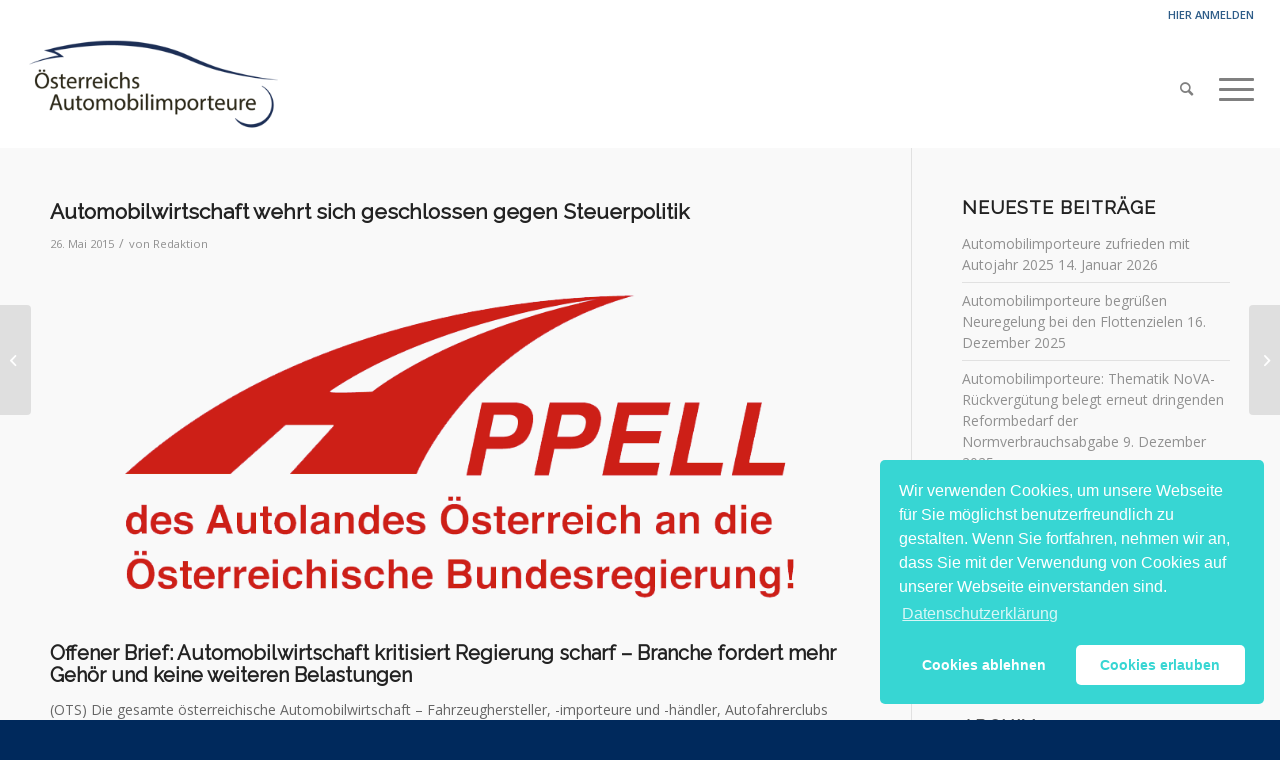

--- FILE ---
content_type: text/html; charset=UTF-8
request_url: https://www.automobilimporteure.at/automobilwirtschaft-wehrt-sich-geschlossen-gegen-steuerpolitik/
body_size: 13850
content:
<!DOCTYPE html>
<html lang="de-DE" class="html_stretched responsive av-preloader-active av-preloader-enabled  html_header_top html_logo_left html_main_nav_header html_menu_right html_large html_header_sticky html_header_shrinking html_header_topbar_active html_mobile_menu_tablet html_header_searchicon html_content_align_center html_header_unstick_top html_header_stretch html_av-submenu-hidden html_av-submenu-display-click html_av-overlay-side html_av-overlay-side-classic html_av-submenu-clone html_entry_id_873 av-cookies-no-cookie-consent av-no-preview av-default-lightbox html_text_menu_active av-mobile-menu-switch-default">
<head>
<meta charset="UTF-8" />
<meta name="robots" content="index, follow" />


<!-- mobile setting -->
<meta name="viewport" content="width=device-width, initial-scale=1">

<!-- Scripts/CSS and wp_head hook -->
<title>Automobilwirtschaft wehrt sich geschlossen gegen Steuerpolitik &#8211; Automobilimporteure</title>
<meta name='robots' content='max-image-preview:large' />
<link rel="alternate" type="application/rss+xml" title="Automobilimporteure &raquo; Feed" href="https://www.automobilimporteure.at/feed/" />
<link rel="alternate" type="application/rss+xml" title="Automobilimporteure &raquo; Kommentar-Feed" href="https://www.automobilimporteure.at/comments/feed/" />
<link rel="alternate" type="text/calendar" title="Automobilimporteure &raquo; iCal Feed" href="https://www.automobilimporteure.at/veranstaltungen/?ical=1" />

<!-- google webfont font replacement -->

			<script type='text/javascript'>

				(function() {

					/*	check if webfonts are disabled by user setting via cookie - or user must opt in.	*/
					var html = document.getElementsByTagName('html')[0];
					var cookie_check = html.className.indexOf('av-cookies-needs-opt-in') >= 0 || html.className.indexOf('av-cookies-can-opt-out') >= 0;
					var allow_continue = true;
					var silent_accept_cookie = html.className.indexOf('av-cookies-user-silent-accept') >= 0;

					if( cookie_check && ! silent_accept_cookie )
					{
						if( ! document.cookie.match(/aviaCookieConsent/) || html.className.indexOf('av-cookies-session-refused') >= 0 )
						{
							allow_continue = false;
						}
						else
						{
							if( ! document.cookie.match(/aviaPrivacyRefuseCookiesHideBar/) )
							{
								allow_continue = false;
							}
							else if( ! document.cookie.match(/aviaPrivacyEssentialCookiesEnabled/) )
							{
								allow_continue = false;
							}
							else if( document.cookie.match(/aviaPrivacyGoogleWebfontsDisabled/) )
							{
								allow_continue = false;
							}
						}
					}

					if( allow_continue )
					{
						var f = document.createElement('link');

						f.type 	= 'text/css';
						f.rel 	= 'stylesheet';
						f.href 	= 'https://fonts.googleapis.com/css?family=Raleway%7COpen+Sans:400,600&display=auto';
						f.id 	= 'avia-google-webfont';

						document.getElementsByTagName('head')[0].appendChild(f);
					}
				})();

			</script>
			<link rel='stylesheet' id='tribe-events-pro-mini-calendar-block-styles-css' href='https://www.automobilimporteure.at/v3/wp-content/plugins/events-calendar-pro/src/resources/css/tribe-events-pro-mini-calendar-block.min.css?ver=6.2.4' type='text/css' media='all' />
<link rel='stylesheet' id='wp-block-library-css' href='https://www.automobilimporteure.at/v3/wp-includes/css/dist/block-library/style.min.css?ver=6.3.2' type='text/css' media='all' />
<style id='global-styles-inline-css' type='text/css'>
body{--wp--preset--color--black: #000000;--wp--preset--color--cyan-bluish-gray: #abb8c3;--wp--preset--color--white: #ffffff;--wp--preset--color--pale-pink: #f78da7;--wp--preset--color--vivid-red: #cf2e2e;--wp--preset--color--luminous-vivid-orange: #ff6900;--wp--preset--color--luminous-vivid-amber: #fcb900;--wp--preset--color--light-green-cyan: #7bdcb5;--wp--preset--color--vivid-green-cyan: #00d084;--wp--preset--color--pale-cyan-blue: #8ed1fc;--wp--preset--color--vivid-cyan-blue: #0693e3;--wp--preset--color--vivid-purple: #9b51e0;--wp--preset--color--metallic-red: #b02b2c;--wp--preset--color--maximum-yellow-red: #edae44;--wp--preset--color--yellow-sun: #eeee22;--wp--preset--color--palm-leaf: #83a846;--wp--preset--color--aero: #7bb0e7;--wp--preset--color--old-lavender: #745f7e;--wp--preset--color--steel-teal: #5f8789;--wp--preset--color--raspberry-pink: #d65799;--wp--preset--color--medium-turquoise: #4ecac2;--wp--preset--gradient--vivid-cyan-blue-to-vivid-purple: linear-gradient(135deg,rgba(6,147,227,1) 0%,rgb(155,81,224) 100%);--wp--preset--gradient--light-green-cyan-to-vivid-green-cyan: linear-gradient(135deg,rgb(122,220,180) 0%,rgb(0,208,130) 100%);--wp--preset--gradient--luminous-vivid-amber-to-luminous-vivid-orange: linear-gradient(135deg,rgba(252,185,0,1) 0%,rgba(255,105,0,1) 100%);--wp--preset--gradient--luminous-vivid-orange-to-vivid-red: linear-gradient(135deg,rgba(255,105,0,1) 0%,rgb(207,46,46) 100%);--wp--preset--gradient--very-light-gray-to-cyan-bluish-gray: linear-gradient(135deg,rgb(238,238,238) 0%,rgb(169,184,195) 100%);--wp--preset--gradient--cool-to-warm-spectrum: linear-gradient(135deg,rgb(74,234,220) 0%,rgb(151,120,209) 20%,rgb(207,42,186) 40%,rgb(238,44,130) 60%,rgb(251,105,98) 80%,rgb(254,248,76) 100%);--wp--preset--gradient--blush-light-purple: linear-gradient(135deg,rgb(255,206,236) 0%,rgb(152,150,240) 100%);--wp--preset--gradient--blush-bordeaux: linear-gradient(135deg,rgb(254,205,165) 0%,rgb(254,45,45) 50%,rgb(107,0,62) 100%);--wp--preset--gradient--luminous-dusk: linear-gradient(135deg,rgb(255,203,112) 0%,rgb(199,81,192) 50%,rgb(65,88,208) 100%);--wp--preset--gradient--pale-ocean: linear-gradient(135deg,rgb(255,245,203) 0%,rgb(182,227,212) 50%,rgb(51,167,181) 100%);--wp--preset--gradient--electric-grass: linear-gradient(135deg,rgb(202,248,128) 0%,rgb(113,206,126) 100%);--wp--preset--gradient--midnight: linear-gradient(135deg,rgb(2,3,129) 0%,rgb(40,116,252) 100%);--wp--preset--font-size--small: 1rem;--wp--preset--font-size--medium: 1.125rem;--wp--preset--font-size--large: 1.75rem;--wp--preset--font-size--x-large: clamp(1.75rem, 3vw, 2.25rem);--wp--preset--spacing--20: 0.44rem;--wp--preset--spacing--30: 0.67rem;--wp--preset--spacing--40: 1rem;--wp--preset--spacing--50: 1.5rem;--wp--preset--spacing--60: 2.25rem;--wp--preset--spacing--70: 3.38rem;--wp--preset--spacing--80: 5.06rem;--wp--preset--shadow--natural: 6px 6px 9px rgba(0, 0, 0, 0.2);--wp--preset--shadow--deep: 12px 12px 50px rgba(0, 0, 0, 0.4);--wp--preset--shadow--sharp: 6px 6px 0px rgba(0, 0, 0, 0.2);--wp--preset--shadow--outlined: 6px 6px 0px -3px rgba(255, 255, 255, 1), 6px 6px rgba(0, 0, 0, 1);--wp--preset--shadow--crisp: 6px 6px 0px rgba(0, 0, 0, 1);}body { margin: 0;--wp--style--global--content-size: 800px;--wp--style--global--wide-size: 1130px; }.wp-site-blocks > .alignleft { float: left; margin-right: 2em; }.wp-site-blocks > .alignright { float: right; margin-left: 2em; }.wp-site-blocks > .aligncenter { justify-content: center; margin-left: auto; margin-right: auto; }:where(.is-layout-flex){gap: 0.5em;}:where(.is-layout-grid){gap: 0.5em;}body .is-layout-flow > .alignleft{float: left;margin-inline-start: 0;margin-inline-end: 2em;}body .is-layout-flow > .alignright{float: right;margin-inline-start: 2em;margin-inline-end: 0;}body .is-layout-flow > .aligncenter{margin-left: auto !important;margin-right: auto !important;}body .is-layout-constrained > .alignleft{float: left;margin-inline-start: 0;margin-inline-end: 2em;}body .is-layout-constrained > .alignright{float: right;margin-inline-start: 2em;margin-inline-end: 0;}body .is-layout-constrained > .aligncenter{margin-left: auto !important;margin-right: auto !important;}body .is-layout-constrained > :where(:not(.alignleft):not(.alignright):not(.alignfull)){max-width: var(--wp--style--global--content-size);margin-left: auto !important;margin-right: auto !important;}body .is-layout-constrained > .alignwide{max-width: var(--wp--style--global--wide-size);}body .is-layout-flex{display: flex;}body .is-layout-flex{flex-wrap: wrap;align-items: center;}body .is-layout-flex > *{margin: 0;}body .is-layout-grid{display: grid;}body .is-layout-grid > *{margin: 0;}body{padding-top: 0px;padding-right: 0px;padding-bottom: 0px;padding-left: 0px;}a:where(:not(.wp-element-button)){text-decoration: underline;}.wp-element-button, .wp-block-button__link{background-color: #32373c;border-width: 0;color: #fff;font-family: inherit;font-size: inherit;line-height: inherit;padding: calc(0.667em + 2px) calc(1.333em + 2px);text-decoration: none;}.has-black-color{color: var(--wp--preset--color--black) !important;}.has-cyan-bluish-gray-color{color: var(--wp--preset--color--cyan-bluish-gray) !important;}.has-white-color{color: var(--wp--preset--color--white) !important;}.has-pale-pink-color{color: var(--wp--preset--color--pale-pink) !important;}.has-vivid-red-color{color: var(--wp--preset--color--vivid-red) !important;}.has-luminous-vivid-orange-color{color: var(--wp--preset--color--luminous-vivid-orange) !important;}.has-luminous-vivid-amber-color{color: var(--wp--preset--color--luminous-vivid-amber) !important;}.has-light-green-cyan-color{color: var(--wp--preset--color--light-green-cyan) !important;}.has-vivid-green-cyan-color{color: var(--wp--preset--color--vivid-green-cyan) !important;}.has-pale-cyan-blue-color{color: var(--wp--preset--color--pale-cyan-blue) !important;}.has-vivid-cyan-blue-color{color: var(--wp--preset--color--vivid-cyan-blue) !important;}.has-vivid-purple-color{color: var(--wp--preset--color--vivid-purple) !important;}.has-metallic-red-color{color: var(--wp--preset--color--metallic-red) !important;}.has-maximum-yellow-red-color{color: var(--wp--preset--color--maximum-yellow-red) !important;}.has-yellow-sun-color{color: var(--wp--preset--color--yellow-sun) !important;}.has-palm-leaf-color{color: var(--wp--preset--color--palm-leaf) !important;}.has-aero-color{color: var(--wp--preset--color--aero) !important;}.has-old-lavender-color{color: var(--wp--preset--color--old-lavender) !important;}.has-steel-teal-color{color: var(--wp--preset--color--steel-teal) !important;}.has-raspberry-pink-color{color: var(--wp--preset--color--raspberry-pink) !important;}.has-medium-turquoise-color{color: var(--wp--preset--color--medium-turquoise) !important;}.has-black-background-color{background-color: var(--wp--preset--color--black) !important;}.has-cyan-bluish-gray-background-color{background-color: var(--wp--preset--color--cyan-bluish-gray) !important;}.has-white-background-color{background-color: var(--wp--preset--color--white) !important;}.has-pale-pink-background-color{background-color: var(--wp--preset--color--pale-pink) !important;}.has-vivid-red-background-color{background-color: var(--wp--preset--color--vivid-red) !important;}.has-luminous-vivid-orange-background-color{background-color: var(--wp--preset--color--luminous-vivid-orange) !important;}.has-luminous-vivid-amber-background-color{background-color: var(--wp--preset--color--luminous-vivid-amber) !important;}.has-light-green-cyan-background-color{background-color: var(--wp--preset--color--light-green-cyan) !important;}.has-vivid-green-cyan-background-color{background-color: var(--wp--preset--color--vivid-green-cyan) !important;}.has-pale-cyan-blue-background-color{background-color: var(--wp--preset--color--pale-cyan-blue) !important;}.has-vivid-cyan-blue-background-color{background-color: var(--wp--preset--color--vivid-cyan-blue) !important;}.has-vivid-purple-background-color{background-color: var(--wp--preset--color--vivid-purple) !important;}.has-metallic-red-background-color{background-color: var(--wp--preset--color--metallic-red) !important;}.has-maximum-yellow-red-background-color{background-color: var(--wp--preset--color--maximum-yellow-red) !important;}.has-yellow-sun-background-color{background-color: var(--wp--preset--color--yellow-sun) !important;}.has-palm-leaf-background-color{background-color: var(--wp--preset--color--palm-leaf) !important;}.has-aero-background-color{background-color: var(--wp--preset--color--aero) !important;}.has-old-lavender-background-color{background-color: var(--wp--preset--color--old-lavender) !important;}.has-steel-teal-background-color{background-color: var(--wp--preset--color--steel-teal) !important;}.has-raspberry-pink-background-color{background-color: var(--wp--preset--color--raspberry-pink) !important;}.has-medium-turquoise-background-color{background-color: var(--wp--preset--color--medium-turquoise) !important;}.has-black-border-color{border-color: var(--wp--preset--color--black) !important;}.has-cyan-bluish-gray-border-color{border-color: var(--wp--preset--color--cyan-bluish-gray) !important;}.has-white-border-color{border-color: var(--wp--preset--color--white) !important;}.has-pale-pink-border-color{border-color: var(--wp--preset--color--pale-pink) !important;}.has-vivid-red-border-color{border-color: var(--wp--preset--color--vivid-red) !important;}.has-luminous-vivid-orange-border-color{border-color: var(--wp--preset--color--luminous-vivid-orange) !important;}.has-luminous-vivid-amber-border-color{border-color: var(--wp--preset--color--luminous-vivid-amber) !important;}.has-light-green-cyan-border-color{border-color: var(--wp--preset--color--light-green-cyan) !important;}.has-vivid-green-cyan-border-color{border-color: var(--wp--preset--color--vivid-green-cyan) !important;}.has-pale-cyan-blue-border-color{border-color: var(--wp--preset--color--pale-cyan-blue) !important;}.has-vivid-cyan-blue-border-color{border-color: var(--wp--preset--color--vivid-cyan-blue) !important;}.has-vivid-purple-border-color{border-color: var(--wp--preset--color--vivid-purple) !important;}.has-metallic-red-border-color{border-color: var(--wp--preset--color--metallic-red) !important;}.has-maximum-yellow-red-border-color{border-color: var(--wp--preset--color--maximum-yellow-red) !important;}.has-yellow-sun-border-color{border-color: var(--wp--preset--color--yellow-sun) !important;}.has-palm-leaf-border-color{border-color: var(--wp--preset--color--palm-leaf) !important;}.has-aero-border-color{border-color: var(--wp--preset--color--aero) !important;}.has-old-lavender-border-color{border-color: var(--wp--preset--color--old-lavender) !important;}.has-steel-teal-border-color{border-color: var(--wp--preset--color--steel-teal) !important;}.has-raspberry-pink-border-color{border-color: var(--wp--preset--color--raspberry-pink) !important;}.has-medium-turquoise-border-color{border-color: var(--wp--preset--color--medium-turquoise) !important;}.has-vivid-cyan-blue-to-vivid-purple-gradient-background{background: var(--wp--preset--gradient--vivid-cyan-blue-to-vivid-purple) !important;}.has-light-green-cyan-to-vivid-green-cyan-gradient-background{background: var(--wp--preset--gradient--light-green-cyan-to-vivid-green-cyan) !important;}.has-luminous-vivid-amber-to-luminous-vivid-orange-gradient-background{background: var(--wp--preset--gradient--luminous-vivid-amber-to-luminous-vivid-orange) !important;}.has-luminous-vivid-orange-to-vivid-red-gradient-background{background: var(--wp--preset--gradient--luminous-vivid-orange-to-vivid-red) !important;}.has-very-light-gray-to-cyan-bluish-gray-gradient-background{background: var(--wp--preset--gradient--very-light-gray-to-cyan-bluish-gray) !important;}.has-cool-to-warm-spectrum-gradient-background{background: var(--wp--preset--gradient--cool-to-warm-spectrum) !important;}.has-blush-light-purple-gradient-background{background: var(--wp--preset--gradient--blush-light-purple) !important;}.has-blush-bordeaux-gradient-background{background: var(--wp--preset--gradient--blush-bordeaux) !important;}.has-luminous-dusk-gradient-background{background: var(--wp--preset--gradient--luminous-dusk) !important;}.has-pale-ocean-gradient-background{background: var(--wp--preset--gradient--pale-ocean) !important;}.has-electric-grass-gradient-background{background: var(--wp--preset--gradient--electric-grass) !important;}.has-midnight-gradient-background{background: var(--wp--preset--gradient--midnight) !important;}.has-small-font-size{font-size: var(--wp--preset--font-size--small) !important;}.has-medium-font-size{font-size: var(--wp--preset--font-size--medium) !important;}.has-large-font-size{font-size: var(--wp--preset--font-size--large) !important;}.has-x-large-font-size{font-size: var(--wp--preset--font-size--x-large) !important;}
.wp-block-navigation a:where(:not(.wp-element-button)){color: inherit;}
:where(.wp-block-post-template.is-layout-flex){gap: 1.25em;}:where(.wp-block-post-template.is-layout-grid){gap: 1.25em;}
:where(.wp-block-columns.is-layout-flex){gap: 2em;}:where(.wp-block-columns.is-layout-grid){gap: 2em;}
.wp-block-pullquote{font-size: 1.5em;line-height: 1.6;}
</style>
<link rel='stylesheet' id='swpm.common-css' href='https://www.automobilimporteure.at/v3/wp-content/plugins/simple-membership/css/swpm.common.css?ver=4.4.2' type='text/css' media='all' />
<link rel='stylesheet' id='cookieconsent-css' href='https://www.automobilimporteure.at/v3/wp-content/plugins/ga-germanized/assets/css/cookieconsent.css?ver=3.1.1' type='text/css' media='all' />
<link rel='stylesheet' id='avia-merged-styles-css' href='https://www.automobilimporteure.at/v3/wp-content/uploads/dynamic_avia/avia-merged-styles-0f910ed39a21e8f3d81e2ecb2e7f45da---66af57978e3d8.css' type='text/css' media='all' />
<script type='text/javascript' src='https://www.automobilimporteure.at/v3/wp-includes/js/jquery/jquery.min.js?ver=3.7.0' id='jquery-core-js'></script>
<script type='text/javascript' src='https://www.automobilimporteure.at/v3/wp-includes/js/jquery/jquery-migrate.min.js?ver=3.4.1' id='jquery-migrate-js'></script>
<script type='text/javascript' src='https://www.automobilimporteure.at/v3/wp-content/uploads/dynamic_avia/avia-head-scripts-8457d2f74bfd092dccf21b82922ed8a5---65a4013e11cce.js' id='avia-head-scripts-js'></script>
<link rel="https://api.w.org/" href="https://www.automobilimporteure.at/wp-json/" /><link rel="alternate" type="application/json" href="https://www.automobilimporteure.at/wp-json/wp/v2/posts/873" /><link rel="EditURI" type="application/rsd+xml" title="RSD" href="https://www.automobilimporteure.at/v3/xmlrpc.php?rsd" />
<meta name="generator" content="WordPress 6.3.2" />
<link rel="canonical" href="https://www.automobilimporteure.at/automobilwirtschaft-wehrt-sich-geschlossen-gegen-steuerpolitik/" />
<link rel='shortlink' href='https://www.automobilimporteure.at/?p=873' />
<link rel="alternate" type="application/json+oembed" href="https://www.automobilimporteure.at/wp-json/oembed/1.0/embed?url=https%3A%2F%2Fwww.automobilimporteure.at%2Fautomobilwirtschaft-wehrt-sich-geschlossen-gegen-steuerpolitik%2F" />
<link rel="alternate" type="text/xml+oembed" href="https://www.automobilimporteure.at/wp-json/oembed/1.0/embed?url=https%3A%2F%2Fwww.automobilimporteure.at%2Fautomobilwirtschaft-wehrt-sich-geschlossen-gegen-steuerpolitik%2F&#038;format=xml" />
<meta name="tec-api-version" content="v1"><meta name="tec-api-origin" content="https://www.automobilimporteure.at"><link rel="alternate" href="https://www.automobilimporteure.at/wp-json/tribe/events/v1/" /><script async src="https://www.googletagmanager.com/gtag/js?id=UA-38561203-11"></script><script>
				window.dataLayer = window.dataLayer || [];
				function gtag(){dataLayer.push(arguments);}
				gtag('js', new Date());gtag('config', 'UA-38561203-11', {"anonymize_ip":true,"allow_display_features":false,"link_attribution":false});</script><link rel="profile" href="http://gmpg.org/xfn/11" />
<link rel="alternate" type="application/rss+xml" title="Automobilimporteure RSS2 Feed" href="https://www.automobilimporteure.at/feed/" />
<link rel="pingback" href="https://www.automobilimporteure.at/v3/xmlrpc.php" />
<!--[if lt IE 9]><script src="https://www.automobilimporteure.at/v3/wp-content/themes/automobil/js/html5shiv.js"></script><![endif]-->
<link rel="icon" href="https://www.automobilimporteure.at/wp-content/uploads/2015/06/Logo_Automobilimporteure.png" type="image/png">

<!-- To speed up the rendering and to display the site as fast as possible to the user we include some styles and scripts for above the fold content inline -->
<script type="text/javascript">'use strict';var avia_is_mobile=!1;if(/Android|webOS|iPhone|iPad|iPod|BlackBerry|IEMobile|Opera Mini/i.test(navigator.userAgent)&&'ontouchstart' in document.documentElement){avia_is_mobile=!0;document.documentElement.className+=' avia_mobile '}
else{document.documentElement.className+=' avia_desktop '};document.documentElement.className+=' js_active ';(function(){var e=['-webkit-','-moz-','-ms-',''],n='',o=!1,a=!1;for(var t in e){if(e[t]+'transform' in document.documentElement.style){o=!0;n=e[t]+'transform'};if(e[t]+'perspective' in document.documentElement.style){a=!0}};if(o){document.documentElement.className+=' avia_transform '};if(a){document.documentElement.className+=' avia_transform3d '};if(typeof document.getElementsByClassName=='function'&&typeof document.documentElement.getBoundingClientRect=='function'&&avia_is_mobile==!1){if(n&&window.innerHeight>0){setTimeout(function(){var e=0,o={},a=0,t=document.getElementsByClassName('av-parallax'),i=window.pageYOffset||document.documentElement.scrollTop;for(e=0;e<t.length;e++){t[e].style.top='0px';o=t[e].getBoundingClientRect();a=Math.ceil((window.innerHeight+i-o.top)*0.3);t[e].style[n]='translate(0px, '+a+'px)';t[e].style.top='auto';t[e].className+=' enabled-parallax '}},50)}}})();</script><style type="text/css">
		@font-face {font-family: 'entypo-fontello'; font-weight: normal; font-style: normal; font-display: auto;
		src: url('https://www.automobilimporteure.at/v3/wp-content/themes/automobil/config-templatebuilder/avia-template-builder/assets/fonts/entypo-fontello.woff2') format('woff2'),
		url('https://www.automobilimporteure.at/v3/wp-content/themes/automobil/config-templatebuilder/avia-template-builder/assets/fonts/entypo-fontello.woff') format('woff'),
		url('https://www.automobilimporteure.at/v3/wp-content/themes/automobil/config-templatebuilder/avia-template-builder/assets/fonts/entypo-fontello.ttf') format('truetype'),
		url('https://www.automobilimporteure.at/v3/wp-content/themes/automobil/config-templatebuilder/avia-template-builder/assets/fonts/entypo-fontello.svg#entypo-fontello') format('svg'),
		url('https://www.automobilimporteure.at/v3/wp-content/themes/automobil/config-templatebuilder/avia-template-builder/assets/fonts/entypo-fontello.eot'),
		url('https://www.automobilimporteure.at/v3/wp-content/themes/automobil/config-templatebuilder/avia-template-builder/assets/fonts/entypo-fontello.eot?#iefix') format('embedded-opentype');
		} #top .avia-font-entypo-fontello, body .avia-font-entypo-fontello, html body [data-av_iconfont='entypo-fontello']:before{ font-family: 'entypo-fontello'; }
		</style>
</head>

<body id="top" class="post-template-default single single-post postid-873 single-format-standard stretched rtl_columns av-curtain-numeric raleway open_sans tribe-no-js avia-responsive-images-support" itemscope="itemscope" itemtype="https://schema.org/WebPage" >

	<div class='av-siteloader-wrap av-transition-enabled av-transition-with-logo'><div class="av-siteloader-inner"><div class="av-siteloader-cell"><img class='av-preloading-logo' src='https://www.automobilimporteure.at/wp-content/uploads/2015/06/Logo_Automobilimporteure.png' alt='Lade' title='Lade' /><div class="av-siteloader"><div class="av-siteloader-extra"></div></div></div></div></div>
	<div id='wrap_all'>

	
<header id='header' class='all_colors header_color light_bg_color  av_header_top av_logo_left av_main_nav_header av_menu_right av_large av_header_sticky av_header_shrinking av_header_stretch av_mobile_menu_tablet av_header_searchicon av_header_unstick_top av_seperator_small_border av_bottom_nav_disabled ' data-av_shrink_factor='50' role="banner" itemscope="itemscope" itemtype="https://schema.org/WPHeader" >

		<div id='header_meta' class='container_wrap container_wrap_meta  av_phone_active_right av_extra_header_active av_entry_id_873'>

			      <div class='container'>
			      <div class='phone-info '><div><div class="swpm_mini_login_wrapper"><span class="swpm_mini_login_login_here"><a href="https://www.automobilimporteure.at/pressebereich/">Hier anmelden</a></span></div></div></div>			      </div>
		</div>

		<div  id='header_main' class='container_wrap container_wrap_logo'>

        <div class='container av-logo-container'><div class='inner-container'><span class='logo avia-standard-logo'><a href='https://www.automobilimporteure.at/' class='' aria-label='Automobilimporteure' ><img src="https://www.automobilimporteure.at/wp-content/uploads/2015/06/Logo_Automobilimporteure.png" height="100" width="300" alt='Automobilimporteure' title='' /></a></span><nav class='main_menu' data-selectname='Wähle eine Seite'  role="navigation" itemscope="itemscope" itemtype="https://schema.org/SiteNavigationElement" ><div class="avia-menu av-main-nav-wrap"><ul role="menu" class="menu av-main-nav" id="avia-menu"><li role="menuitem" id="menu-item-491" class="menu-item menu-item-type-post_type menu-item-object-page menu-item-home menu-item-top-level menu-item-top-level-1"><a title="HOME" href="https://www.automobilimporteure.at/" itemprop="url" tabindex="0"><span class="avia-bullet"></span><span class="avia-menu-text">HOME</span><span class="avia-menu-fx"><span class="avia-arrow-wrap"><span class="avia-arrow"></span></span></span></a></li>
<li role="menuitem" id="menu-item-5493" class="menu-item menu-item-type-post_type menu-item-object-page menu-item-top-level menu-item-top-level-2"><a title="ÜBER UNS" href="https://www.automobilimporteure.at/ueber-uns/" itemprop="url" tabindex="0"><span class="avia-bullet"></span><span class="avia-menu-text">ÜBER UNS</span><span class="avia-menu-fx"><span class="avia-arrow-wrap"><span class="avia-arrow"></span></span></span></a></li>
<li role="menuitem" id="menu-item-1087" class="menu-item menu-item-type-custom menu-item-object-custom menu-item-has-children menu-item-top-level menu-item-top-level-3"><a title="NEUIGKEITEN" href="#" itemprop="url" tabindex="0"><span class="avia-bullet"></span><span class="avia-menu-text">NEUIGKEITEN</span><span class="avia-menu-fx"><span class="avia-arrow-wrap"><span class="avia-arrow"></span></span></span></a>


<ul class="sub-menu">
	<li role="menuitem" id="menu-item-493" class="menu-item menu-item-type-post_type menu-item-object-page"><a title="AKTUELLES / PRESSE" href="https://www.automobilimporteure.at/aktuelles-presse/" itemprop="url" tabindex="0"><span class="avia-bullet"></span><span class="avia-menu-text">AKTUELLES / PRESSE</span></a></li>
	<li role="menuitem" id="menu-item-5703" class="menu-item menu-item-type-post_type menu-item-object-page"><a title="VERANSTALTUNGEN" href="https://www.automobilimporteure.at/aktuelles-presse/veranstaltungen/" itemprop="url" tabindex="0"><span class="avia-bullet"></span><span class="avia-menu-text">VERANSTALTUNGEN</span></a></li>
	<li role="menuitem" id="menu-item-1980" class="menu-item menu-item-type-post_type menu-item-object-page"><a href="https://www.automobilimporteure.at/aktuelles-presse/fotos/" itemprop="url" tabindex="0"><span class="avia-bullet"></span><span class="avia-menu-text">FOTOS</span></a></li>
	<li role="menuitem" id="menu-item-3375" class="menu-item menu-item-type-post_type menu-item-object-page"><a title="AUTOMOTIVE KARRIERE" href="https://www.automobilimporteure.at/automotivekarriere/" itemprop="url" tabindex="0"><span class="avia-bullet"></span><span class="avia-menu-text">AUTOMOTIVE KARRIERE</span></a></li>
</ul>
</li>
<li role="menuitem" id="menu-item-994" class="menu-item menu-item-type-custom menu-item-object-custom menu-item-has-children menu-item-top-level menu-item-top-level-4"><a title="THEMENSCHWERPUNKTE" href="#" itemprop="url" tabindex="0"><span class="avia-bullet"></span><span class="avia-menu-text">THEMENSCHWERPUNKTE</span><span class="avia-menu-fx"><span class="avia-arrow-wrap"><span class="avia-arrow"></span></span></span></a>


<ul class="sub-menu">
	<li role="menuitem" id="menu-item-996" class="menu-item menu-item-type-post_type menu-item-object-page menu-item-has-children"><a title="AUTO &#038; VERKEHR" href="https://www.automobilimporteure.at/themenschwerpunkte/auto-verkehr/" itemprop="url" tabindex="0"><span class="avia-bullet"></span><span class="avia-menu-text">AUTO &#038; VERKEHR</span></a>
	<ul class="sub-menu">
		<li role="menuitem" id="menu-item-1468" class="menu-item menu-item-type-post_type menu-item-object-page"><a title="VERKEHRSPOLITIK" href="https://www.automobilimporteure.at/themenschwerpunkte/auto-verkehr/verkehrspolitik/" itemprop="url" tabindex="0"><span class="avia-bullet"></span><span class="avia-menu-text">VERKEHRSPOLITIK</span></a></li>
	</ul>
</li>
	<li role="menuitem" id="menu-item-1021" class="menu-item menu-item-type-post_type menu-item-object-page"><a title="AUTO &#038; WIRTSCHAFT" href="https://www.automobilimporteure.at/themenschwerpunkte/auto-wirtschaft/" itemprop="url" tabindex="0"><span class="avia-bullet"></span><span class="avia-menu-text">AUTO &#038; WIRTSCHAFT</span></a></li>
	<li role="menuitem" id="menu-item-1035" class="menu-item menu-item-type-post_type menu-item-object-page"><a title="AUTO &#038; STEUERN" href="https://www.automobilimporteure.at/themenschwerpunkte/auto-steuern/" itemprop="url" tabindex="0"><span class="avia-bullet"></span><span class="avia-menu-text">AUTO &#038; STEUERN</span></a></li>
	<li role="menuitem" id="menu-item-1047" class="menu-item menu-item-type-post_type menu-item-object-page menu-item-has-children"><a title="AUTO &#038; UMWELT" href="https://www.automobilimporteure.at/themenschwerpunkte/auto-umwelt/" itemprop="url" tabindex="0"><span class="avia-bullet"></span><span class="avia-menu-text">AUTO &#038; UMWELT</span></a>
	<ul class="sub-menu">
		<li role="menuitem" id="menu-item-1830" class="menu-item menu-item-type-post_type menu-item-object-page"><a title="EMISSIONEN &#038; ABGASREDUKTION" href="https://www.automobilimporteure.at/themenschwerpunkte/auto-umwelt/emissionen-abgasreduktion/" itemprop="url" tabindex="0"><span class="avia-bullet"></span><span class="avia-menu-text">EMISSIONEN &#038; ABGASREDUKTION</span></a></li>
	</ul>
</li>
	<li role="menuitem" id="menu-item-1068" class="menu-item menu-item-type-post_type menu-item-object-page"><a title="AUTO &#038; GESELLSCHAFT" href="https://www.automobilimporteure.at/themenschwerpunkte/auto-gesellschaft/" itemprop="url" tabindex="0"><span class="avia-bullet"></span><span class="avia-menu-text">AUTO &#038; GESELLSCHAFT</span></a></li>
	<li role="menuitem" id="menu-item-2406" class="menu-item menu-item-type-post_type menu-item-object-page"><a href="https://www.automobilimporteure.at/themenschwerpunkte/innovation/" itemprop="url" tabindex="0"><span class="avia-bullet"></span><span class="avia-menu-text">AUTO &#038; INNOVATION</span></a></li>
</ul>
</li>
<li role="menuitem" id="menu-item-4647" class="menu-item menu-item-type-post_type menu-item-object-page menu-item-top-level menu-item-top-level-5"><a title="FACTS &#038; FIGURES" href="https://www.automobilimporteure.at/facts-figures/" itemprop="url" tabindex="0"><span class="avia-bullet"></span><span class="avia-menu-text">FACTS &#038; FIGURES</span><span class="avia-menu-subtext">Österreich ist ein Autoland!</span><span class="avia-menu-fx"><span class="avia-arrow-wrap"><span class="avia-arrow"></span></span></span></a></li>
<li role="menuitem" id="menu-item-1447" class="menu-item menu-item-type-post_type menu-item-object-page menu-item-mega-parent  menu-item-top-level menu-item-top-level-6"><a title="UNTERAUSSCHUSS NUTZFAHRZEUGE" href="https://www.automobilimporteure.at/unterausschuss-nutzfahrzeuge/" itemprop="url" tabindex="0"><span class="avia-bullet"></span><span class="avia-menu-text">UNTERAUSSCHUSS NUTZFAHRZEUGE</span><span class="avia-menu-fx"><span class="avia-arrow-wrap"><span class="avia-arrow"></span></span></span></a></li>
<li role="menuitem" id="menu-item-2871" class="menu-item menu-item-type-custom menu-item-object-custom menu-item-has-children menu-item-top-level menu-item-top-level-7"><a title="AUTOFOCUS" href="#" itemprop="url" tabindex="0"><span class="avia-bullet"></span><span class="avia-menu-text">AUTOFOCUS</span><span class="avia-menu-fx"><span class="avia-arrow-wrap"><span class="avia-arrow"></span></span></span></a>


<ul class="sub-menu">
	<li role="menuitem" id="menu-item-7626" class="menu-item menu-item-type-post_type menu-item-object-page"><a href="https://www.automobilimporteure.at/autofocus/staffel-13-copy-copy/" itemprop="url" tabindex="0"><span class="avia-bullet"></span><span class="avia-menu-text">STAFFEL 15</span></a></li>
	<li role="menuitem" id="menu-item-7508" class="menu-item menu-item-type-post_type menu-item-object-page"><a href="https://www.automobilimporteure.at/autofocus/sommerspecial-2024-copy/" itemprop="url" tabindex="0"><span class="avia-bullet"></span><span class="avia-menu-text">SOMMERSPECIAL 2025</span></a></li>
	<li role="menuitem" id="menu-item-6783" class="menu-item menu-item-type-post_type menu-item-object-page"><a title="STAFFEL 14" href="https://www.automobilimporteure.at/autofocus/staffel-13-copy/" itemprop="url" tabindex="0"><span class="avia-bullet"></span><span class="avia-menu-text">STAFFEL 14</span></a></li>
	<li role="menuitem" id="menu-item-6421" class="menu-item menu-item-type-post_type menu-item-object-page"><a title="SOMMERSPECIAL 2024" href="https://www.automobilimporteure.at/autofocus/sommerspecial-2024/" itemprop="url" tabindex="0"><span class="avia-bullet"></span><span class="avia-menu-text">SOMMERSPECIAL 2024</span></a></li>
	<li role="menuitem" id="menu-item-5252" class="menu-item menu-item-type-post_type menu-item-object-page"><a href="https://www.automobilimporteure.at/autofocus/staffel-13/" itemprop="url" tabindex="0"><span class="avia-bullet"></span><span class="avia-menu-text">STAFFEL 13</span></a></li>
	<li role="menuitem" id="menu-item-5245" class="menu-item menu-item-type-post_type menu-item-object-page"><a href="https://www.automobilimporteure.at/autofocus/sommerspecial-2023/" itemprop="url" tabindex="0"><span class="avia-bullet"></span><span class="avia-menu-text">SOMMERSPECIAL 2023</span></a></li>
	<li role="menuitem" id="menu-item-5019" class="menu-item menu-item-type-post_type menu-item-object-page"><a href="https://www.automobilimporteure.at/autofocus/staffel-12/" itemprop="url" tabindex="0"><span class="avia-bullet"></span><span class="avia-menu-text">STAFFEL 12</span></a></li>
	<li role="menuitem" id="menu-item-4884" class="menu-item menu-item-type-post_type menu-item-object-page"><a href="https://www.automobilimporteure.at/autofocus/sommerspecial-2022/" itemprop="url" tabindex="0"><span class="avia-bullet"></span><span class="avia-menu-text">SOMMERSPECIAL 2022</span></a></li>
	<li role="menuitem" id="menu-item-4664" class="menu-item menu-item-type-post_type menu-item-object-page"><a href="https://www.automobilimporteure.at/autofocus/staffel-11/" itemprop="url" tabindex="0"><span class="avia-bullet"></span><span class="avia-menu-text">STAFFEL 11</span></a></li>
	<li role="menuitem" id="menu-item-4489" class="menu-item menu-item-type-post_type menu-item-object-page"><a href="https://www.automobilimporteure.at/autofocus/sommerspecial-2021/" itemprop="url" tabindex="0"><span class="avia-bullet"></span><span class="avia-menu-text">SOMMERSPECIAL 2021</span></a></li>
	<li role="menuitem" id="menu-item-3775" class="menu-item menu-item-type-post_type menu-item-object-page"><a href="https://www.automobilimporteure.at/autofocus/staffel-10/" itemprop="url" tabindex="0"><span class="avia-bullet"></span><span class="avia-menu-text">STAFFEL 10</span></a></li>
	<li role="menuitem" id="menu-item-3699" class="menu-item menu-item-type-post_type menu-item-object-page"><a href="https://www.automobilimporteure.at/autofocus/sommerspecial-2020/" itemprop="url" tabindex="0"><span class="avia-bullet"></span><span class="avia-menu-text">SOMMERSPECIAL 2020</span></a></li>
	<li role="menuitem" id="menu-item-3342" class="menu-item menu-item-type-post_type menu-item-object-page"><a href="https://www.automobilimporteure.at/autofocus/staffel-9/" itemprop="url" tabindex="0"><span class="avia-bullet"></span><span class="avia-menu-text">STAFFEL 9</span></a></li>
	<li role="menuitem" id="menu-item-3220" class="menu-item menu-item-type-post_type menu-item-object-page"><a href="https://www.automobilimporteure.at/autofocus/sommerspecial-2019/" itemprop="url" tabindex="0"><span class="avia-bullet"></span><span class="avia-menu-text">SOMMERSPECIAL 2019</span></a></li>
	<li role="menuitem" id="menu-item-2878" class="menu-item menu-item-type-post_type menu-item-object-page"><a title="STAFFEL 8" href="https://www.automobilimporteure.at/autofocus/staffel-8/" itemprop="url" tabindex="0"><span class="avia-bullet"></span><span class="avia-menu-text">STAFFEL 8</span></a></li>
	<li role="menuitem" id="menu-item-2877" class="menu-item menu-item-type-post_type menu-item-object-page"><a title="SOMMERSPECIAL 2018" href="https://www.automobilimporteure.at/autofocus/sommerspecial-2018/" itemprop="url" tabindex="0"><span class="avia-bullet"></span><span class="avia-menu-text">SOMMERSPECIAL 2018</span></a></li>
	<li role="menuitem" id="menu-item-2876" class="menu-item menu-item-type-post_type menu-item-object-page"><a title="STAFFEL 7" href="https://www.automobilimporteure.at/autofocus/staffel-7/" itemprop="url" tabindex="0"><span class="avia-bullet"></span><span class="avia-menu-text">STAFFEL 7</span></a></li>
	<li role="menuitem" id="menu-item-2875" class="menu-item menu-item-type-post_type menu-item-object-page"><a title="SOMMERSPECIAL 2017" href="https://www.automobilimporteure.at/autofocus/sommerspecial-2017/" itemprop="url" tabindex="0"><span class="avia-bullet"></span><span class="avia-menu-text">SOMMERSPECIAL 2017</span></a></li>
	<li role="menuitem" id="menu-item-2874" class="menu-item menu-item-type-post_type menu-item-object-page"><a title="STAFFEL 6" href="https://www.automobilimporteure.at/autofocus/staffel-6/" itemprop="url" tabindex="0"><span class="avia-bullet"></span><span class="avia-menu-text">STAFFEL 6</span></a></li>
	<li role="menuitem" id="menu-item-2873" class="menu-item menu-item-type-post_type menu-item-object-page"><a title="STAFFEL 5" href="https://www.automobilimporteure.at/autofocus/staffel-5/" itemprop="url" tabindex="0"><span class="avia-bullet"></span><span class="avia-menu-text">STAFFEL 5</span></a></li>
	<li role="menuitem" id="menu-item-2872" class="menu-item menu-item-type-post_type menu-item-object-page"><a title="STAFFEL 4" href="https://www.automobilimporteure.at/autofocus/staffel-4/" itemprop="url" tabindex="0"><span class="avia-bullet"></span><span class="avia-menu-text">STAFFEL 4</span></a></li>
	<li role="menuitem" id="menu-item-4437" class="menu-item menu-item-type-post_type menu-item-object-page"><a title="STAFFEL 3" href="https://www.automobilimporteure.at/autofocus/staffel-3/" itemprop="url" tabindex="0"><span class="avia-bullet"></span><span class="avia-menu-text">STAFFEL 3</span></a></li>
	<li role="menuitem" id="menu-item-4459" class="menu-item menu-item-type-post_type menu-item-object-page"><a href="https://www.automobilimporteure.at/autofocus/staffel2/" itemprop="url" tabindex="0"><span class="avia-bullet"></span><span class="avia-menu-text">STAFFEL 2</span></a></li>
	<li role="menuitem" id="menu-item-4474" class="menu-item menu-item-type-post_type menu-item-object-page"><a href="https://www.automobilimporteure.at/autofocus/staffel2-copy/" itemprop="url" tabindex="0"><span class="avia-bullet"></span><span class="avia-menu-text">STAFFEL 1</span></a></li>
</ul>
</li>
<li id="menu-item-search" class="noMobile menu-item menu-item-search-dropdown menu-item-avia-special" role="menuitem"><a aria-label="Suche" href="?s=" rel="nofollow" data-avia-search-tooltip="

&lt;form role=&quot;search&quot; action=&quot;https://www.automobilimporteure.at/&quot; id=&quot;searchform&quot; method=&quot;get&quot; class=&quot;&quot;&gt;
	&lt;div&gt;
		&lt;input type=&quot;submit&quot; value=&quot;&quot; id=&quot;searchsubmit&quot; class=&quot;button avia-font-entypo-fontello&quot; /&gt;
		&lt;input type=&quot;text&quot; id=&quot;s&quot; name=&quot;s&quot; value=&quot;&quot; placeholder=&#039;Suche&#039; /&gt;
			&lt;/div&gt;
&lt;/form&gt;
" aria-hidden='false' data-av_icon='' data-av_iconfont='entypo-fontello'><span class="avia_hidden_link_text">Suche</span></a></li><li class="av-burger-menu-main menu-item-avia-special " role="menuitem">
	        			<a href="#" aria-label="Menü" aria-hidden="false">
							<span class="av-hamburger av-hamburger--spin av-js-hamburger">
								<span class="av-hamburger-box">
						          <span class="av-hamburger-inner"></span>
						          <strong>Menü</strong>
								</span>
							</span>
							<span class="avia_hidden_link_text">Menü</span>
						</a>
	        		   </li></ul></div></nav></div> </div> 
		<!-- end container_wrap-->
		</div>
<div class="header_bg"></div>
<!-- end header -->
</header>

	<div id='main' class='all_colors' data-scroll-offset='116'>

	
		<div class='container_wrap container_wrap_first main_color sidebar_right'>

			<div class='container template-blog template-single-blog '>

				<main class='content units av-content-small alpha  av-blog-meta-comments-disabled av-blog-meta-category-disabled av-blog-meta-html-info-disabled av-blog-meta-tag-disabled av-main-single'  role="main" itemscope="itemscope" itemtype="https://schema.org/Blog" >

					<article class="post-entry post-entry-type-standard post-entry-873 post-loop-1 post-parity-odd post-entry-last single-big  post-873 post type-post status-publish format-standard hentry category-presse"  itemscope="itemscope" itemtype="https://schema.org/BlogPosting" itemprop="blogPost" ><div class="blog-meta"></div><div class='entry-content-wrapper clearfix standard-content'><header class="entry-content-header"><h1 class='post-title entry-title '  itemprop="headline" >Automobilwirtschaft wehrt sich geschlossen gegen Steuerpolitik<span class="post-format-icon minor-meta"></span></h1><span class="post-meta-infos"><time class="date-container minor-meta updated"  itemprop="datePublished" datetime="2015-05-26T13:46:11+02:00" >26. Mai 2015</time><span class="text-sep">/</span><span class="blog-author minor-meta">von <span class="entry-author-link"  itemprop="author" ><span class="author"><span class="fn"><a href="https://www.automobilimporteure.at/author/raphael-mach/" title="Beiträge von Redaktion" rel="author">Redaktion</a></span></span></span></span></span></header><div class="entry-content"  itemprop="text" ><h3><a href="https://www.automobilimporteure.at/v3/wp-content/uploads/2015/06/artikel_apell.png"><img decoding="async" fetchpriority="high" class="alignnone size-full wp-image-881" src="https://www.automobilimporteure.at/v3/wp-content/uploads/2015/06/artikel_apell.png" alt="artikel_apell" width="1024" height="458" srcset="https://www.automobilimporteure.at/v3/wp-content/uploads/2015/06/artikel_apell.png 1024w, https://www.automobilimporteure.at/v3/wp-content/uploads/2015/06/artikel_apell-300x134.png 300w, https://www.automobilimporteure.at/v3/wp-content/uploads/2015/06/artikel_apell-705x315.png 705w, https://www.automobilimporteure.at/v3/wp-content/uploads/2015/06/artikel_apell-450x201.png 450w" sizes="(max-width: 1024px) 100vw, 1024px" /></a></h3>
<h3>Offener Brief: Automobilwirtschaft kritisiert Regierung scharf – Branche fordert mehr Gehör und keine weiteren Belastungen</h3>
<p>(OTS) Die gesamte österreichische Automobilwirtschaft – Fahrzeughersteller, -importeure und -händler, Autofahrerclubs sowie die entsprechenden automotiven Verbände – üben in einem morgen, Mittwoch, erscheinenden offenen Brief massive Kritik an der Steuerpolitik in Österreich. Die Automobilbranche kritisiert darin, dass die permanenten Steuererhöhungen im automotiven Sektor sich spürbar negativ auf die Automobilwirtschaft auswirken würden und die Branche trotz essenzieller Bedeutung für die österreichische Wirtschaft keinerlei Gehör finde.</p>
<p>Für besonderen Ärger sorge der kürzlich veröffentlichte Begutachtungsentwurf zur Steuerreform. Demnach soll die geplante Sachbezugserhöhung für privat genutzte Dienstfahrzeuge noch zusätzlich verschärft werden. Die Pläne sehen bekanntlich eine Erhöhung von 1,5 auf 2,0 Prozent für Fahrzeuge über 120g/km CO₂-Ausstoß vor. Laut aktuellen Plänen soll diese Grenze sukzessive weiter um 4g pro Jahr gesenkt werden. Das für die Automobilwirtschaft völlig Unverständliche: Es habe mehrere Termine mit dem Finanzministerium sowie erst vor kurzem ein persönliches Gespräch mit Bundesminister Dr. Hans Jörg Schelling gegeben, aber diese zusätzliche Verschärfung sei zu keinem Zeitpunkt verhandelt oder überhaupt kommuniziert worden, kritisieren die Branchenvertreter scharf.</p>
<p>„Wir warnen seit Monaten vor den negativen Auswirkungen einer weiteren Steuererhöhung im automotiven Sektor. Die Maßnahme bedeutet einen Rückgang im Neuwagengeschäft und gleichzeitig geringere Steuereinnahmen, die Gefährdung von Arbeitsplätzen in der Automobilwirtschaft sowie eine höhere Umweltbelastung durch ältere Fahrzeuge auf Österreichs Straßen“, betonte der Sprecher der Österreichischen Automobilimporteure, Dr. Felix Clary und weiter: „Mit Verwunderung und vor allem Unverständnis stellen wir fest, dass unsere Argumente, die wir mehrfach klar und nachvollziehbar dargestellt haben, nicht angenommen werden. Im Gegenteil: entgegen unserer ausdrücklichen Warnung wird die Maßnahme zusätzlich verschärft. Für uns ist es äußerst bedauerlich, dass trotz regelmäßigem Kontakt mit dem zuständigen Ministerium und Bundesminister, wir zu keinem Zeitpunkt über die Pläne informiert wurden“, stellte Clary fest.</p>
<p>„Es muss endlich wieder eine bessere Kommunikation stattfinden. Es kann nicht sein, dass wir, die mehr als 450.000 Arbeitsplätze in Österreich bereitstellen und mit einer Wirtschaftsleistung von 15 Milliarden Euro rund 11 Prozent zum BIP beitragen, in keiner Weise über gravierende Entscheidungen unsere Branche betreffend informiert werden – nicht einmal in den vielen persönlichen Gesprächen, wo uns immer wieder Verständnis zugesichert wurde. Das schwächt massiv das Vertrauen in die Politik“, stellte Clary fest.</p>
<p>Die Maßnahme werde rund 250.000 Arbeitnehmerinnen und Arbeitnehmer in Österreich treffen, die mit Mehrkosten von rund 100 Euro pro Monat belastet werden. Dies schwäche nicht nur die Kaufkraft einer großen Bevölkerungsgruppe sondern die gesamte Automobilwirtschaft in Österreich. „Begründet wird die Steuererhöhung mit einer Ökologisierung. Dennoch wird, statt einer Ausweitung der Befreiung auf alle alternativ betriebenen Fahrzeuge vorzunehmen, wie von uns gefordert, nun auch die Sachbezugsbefreiung für reine Elektroautos auf nur fünf Jahre befristet. Diese Vorgehensweise ist unglaubwürdig und in jeder Hinsicht zu kritisieren“, so Clary, der noch auf eine Entschärfung im Rahmen der Begutachtung hofft.</p>
</div><footer class="entry-footer"><div class='av-social-sharing-box av-social-sharing-box-default av-social-sharing-box-fullwidth'><div class="av-share-box"><h5 class='av-share-link-description av-no-toc '>Eintrag teilen</h5><ul class="av-share-box-list noLightbox"><li class='av-share-link av-social-link-facebook' ><a target="_blank" aria-label="Teilen auf Facebook" href='https://www.facebook.com/sharer.php?u=https://www.automobilimporteure.at/automobilwirtschaft-wehrt-sich-geschlossen-gegen-steuerpolitik/&#038;t=Automobilwirtschaft%20wehrt%20sich%20geschlossen%20gegen%20Steuerpolitik' aria-hidden='false' data-av_icon='' data-av_iconfont='entypo-fontello' title='' data-avia-related-tooltip='Teilen auf Facebook' rel="noopener"><span class='avia_hidden_link_text'>Teilen auf Facebook</span></a></li><li class='av-share-link av-social-link-twitter' ><a target="_blank" aria-label="Teilen auf Twitter" href='https://twitter.com/share?text=Automobilwirtschaft%20wehrt%20sich%20geschlossen%20gegen%20Steuerpolitik&#038;url=https://www.automobilimporteure.at/?p=873' aria-hidden='false' data-av_icon='' data-av_iconfont='entypo-fontello' title='' data-avia-related-tooltip='Teilen auf Twitter' rel="noopener"><span class='avia_hidden_link_text'>Teilen auf Twitter</span></a></li><li class='av-share-link av-social-link-linkedin' ><a target="_blank" aria-label="Teilen auf LinkedIn" href='https://linkedin.com/shareArticle?mini=true&#038;title=Automobilwirtschaft%20wehrt%20sich%20geschlossen%20gegen%20Steuerpolitik&#038;url=https://www.automobilimporteure.at/automobilwirtschaft-wehrt-sich-geschlossen-gegen-steuerpolitik/' aria-hidden='false' data-av_icon='' data-av_iconfont='entypo-fontello' title='' data-avia-related-tooltip='Teilen auf LinkedIn' rel="noopener"><span class='avia_hidden_link_text'>Teilen auf LinkedIn</span></a></li><li class='av-share-link av-social-link-mail' ><a  aria-label="Per E-Mail teilen" href='mailto:?subject=Automobilwirtschaft%20wehrt%20sich%20geschlossen%20gegen%20Steuerpolitik&#038;body=https://www.automobilimporteure.at/automobilwirtschaft-wehrt-sich-geschlossen-gegen-steuerpolitik/' aria-hidden='false' data-av_icon='' data-av_iconfont='entypo-fontello' title='' data-avia-related-tooltip='Per E-Mail teilen'><span class='avia_hidden_link_text'>Per E-Mail teilen</span></a></li></ul></div></div></footer><div class='post_delimiter'></div></div><div class="post_author_timeline"></div><span class='hidden'>
				<span class='av-structured-data'  itemprop="image" itemscope="itemscope" itemtype="https://schema.org/ImageObject" >
						<span itemprop='url'>https://www.automobilimporteure.at/wp-content/uploads/2015/06/Logo_Automobilimporteure.png</span>
						<span itemprop='height'>0</span>
						<span itemprop='width'>0</span>
				</span>
				<span class='av-structured-data'  itemprop="publisher" itemtype="https://schema.org/Organization" itemscope="itemscope" >
						<span itemprop='name'>Redaktion</span>
						<span itemprop='logo' itemscope itemtype='https://schema.org/ImageObject'>
							<span itemprop='url'>https://www.automobilimporteure.at/wp-content/uploads/2015/06/Logo_Automobilimporteure.png</span>
						</span>
				</span><span class='av-structured-data'  itemprop="author" itemscope="itemscope" itemtype="https://schema.org/Person" ><span itemprop='name'>Redaktion</span></span><span class='av-structured-data'  itemprop="datePublished" datetime="2015-05-26T13:46:11+02:00" >2015-05-26 13:46:11</span><span class='av-structured-data'  itemprop="dateModified" itemtype="https://schema.org/dateModified" >2016-02-17 16:09:45</span><span class='av-structured-data'  itemprop="mainEntityOfPage" itemtype="https://schema.org/mainEntityOfPage" ><span itemprop='name'>Automobilwirtschaft wehrt sich geschlossen gegen Steuerpolitik</span></span></span></article><div class='single-big'></div>


<div class='comment-entry post-entry'>


</div>

				<!--end content-->
				</main>

				<aside class='sidebar sidebar_right   alpha units'  role="complementary" itemscope="itemscope" itemtype="https://schema.org/WPSideBar" ><div class="inner_sidebar extralight-border">
		<section id="recent-posts-2" class="widget clearfix widget_recent_entries">
		<h3 class="widgettitle">Neueste Beiträge</h3>
		<ul>
											<li>
					<a href="https://www.automobilimporteure.at/automobilimporteure-zufrieden-mit-autojahr-2025/">Automobilimporteure zufrieden mit Autojahr 2025</a>
											<span class="post-date">14. Januar 2026</span>
									</li>
											<li>
					<a href="https://www.automobilimporteure.at/automobilimporteure-thematik-nova-ruckvergutung-belegt-erneut-dringenden-reformbedarf-der-normverbrauchsabgabe-copy/">Automobilimporteure begrüßen Neuregelung bei den Flottenzielen</a>
											<span class="post-date">16. Dezember 2025</span>
									</li>
											<li>
					<a href="https://www.automobilimporteure.at/automobilimporteure-thematik-nova-ruckvergutung-belegt-erneut-dringenden-reformbedarf-der-normverbrauchsabgabe/">Automobilimporteure: Thematik NoVA-Rückvergütung belegt erneut dringenden Reformbedarf der Normverbrauchsabgabe</a>
											<span class="post-date">9. Dezember 2025</span>
									</li>
											<li>
					<a href="https://www.automobilimporteure.at/automobilwirtschaft-weiterhin-kein-pick-up-nova-befreit-copy/">Streichung der NoVA-Rückvergütung: Diskriminierung heimischer Unternehmen, steigende Preise bei Leasing und Gebrauchtwagen</a>
											<span class="post-date">26. November 2025</span>
									</li>
											<li>
					<a href="https://www.automobilimporteure.at/automobilwirtschaft-weiterhin-kein-pick-up-nova-befreit/">Automobilwirtschaft: Weiterhin kein Pick-up NoVA-befreit</a>
											<span class="post-date">15. September 2025</span>
									</li>
					</ul>

		<span class="seperator extralight-border"></span></section><section id="archives-2" class="widget clearfix widget_archive"><h3 class="widgettitle">Archiv</h3>		<label class="screen-reader-text" for="archives-dropdown-2">Archiv</label>
		<select id="archives-dropdown-2" name="archive-dropdown">
			
			<option value="">Monat auswählen</option>
				<option value='https://www.automobilimporteure.at/2026/01/'> Januar 2026 </option>
	<option value='https://www.automobilimporteure.at/2025/12/'> Dezember 2025 </option>
	<option value='https://www.automobilimporteure.at/2025/11/'> November 2025 </option>
	<option value='https://www.automobilimporteure.at/2025/09/'> September 2025 </option>
	<option value='https://www.automobilimporteure.at/2025/03/'> März 2025 </option>
	<option value='https://www.automobilimporteure.at/2025/01/'> Januar 2025 </option>
	<option value='https://www.automobilimporteure.at/2024/12/'> Dezember 2024 </option>
	<option value='https://www.automobilimporteure.at/2024/09/'> September 2024 </option>
	<option value='https://www.automobilimporteure.at/2024/08/'> August 2024 </option>
	<option value='https://www.automobilimporteure.at/2024/07/'> Juli 2024 </option>
	<option value='https://www.automobilimporteure.at/2024/06/'> Juni 2024 </option>
	<option value='https://www.automobilimporteure.at/2024/04/'> April 2024 </option>
	<option value='https://www.automobilimporteure.at/2024/02/'> Februar 2024 </option>
	<option value='https://www.automobilimporteure.at/2024/01/'> Januar 2024 </option>
	<option value='https://www.automobilimporteure.at/2023/12/'> Dezember 2023 </option>
	<option value='https://www.automobilimporteure.at/2023/05/'> Mai 2023 </option>
	<option value='https://www.automobilimporteure.at/2023/04/'> April 2023 </option>
	<option value='https://www.automobilimporteure.at/2023/01/'> Januar 2023 </option>
	<option value='https://www.automobilimporteure.at/2022/12/'> Dezember 2022 </option>
	<option value='https://www.automobilimporteure.at/2022/04/'> April 2022 </option>
	<option value='https://www.automobilimporteure.at/2022/01/'> Januar 2022 </option>
	<option value='https://www.automobilimporteure.at/2021/12/'> Dezember 2021 </option>
	<option value='https://www.automobilimporteure.at/2021/09/'> September 2021 </option>
	<option value='https://www.automobilimporteure.at/2021/07/'> Juli 2021 </option>
	<option value='https://www.automobilimporteure.at/2021/05/'> Mai 2021 </option>
	<option value='https://www.automobilimporteure.at/2021/04/'> April 2021 </option>
	<option value='https://www.automobilimporteure.at/2021/03/'> März 2021 </option>
	<option value='https://www.automobilimporteure.at/2021/01/'> Januar 2021 </option>
	<option value='https://www.automobilimporteure.at/2020/12/'> Dezember 2020 </option>
	<option value='https://www.automobilimporteure.at/2020/11/'> November 2020 </option>
	<option value='https://www.automobilimporteure.at/2020/08/'> August 2020 </option>
	<option value='https://www.automobilimporteure.at/2020/06/'> Juni 2020 </option>
	<option value='https://www.automobilimporteure.at/2020/05/'> Mai 2020 </option>
	<option value='https://www.automobilimporteure.at/2020/01/'> Januar 2020 </option>
	<option value='https://www.automobilimporteure.at/2019/11/'> November 2019 </option>
	<option value='https://www.automobilimporteure.at/2019/10/'> Oktober 2019 </option>
	<option value='https://www.automobilimporteure.at/2019/09/'> September 2019 </option>
	<option value='https://www.automobilimporteure.at/2019/08/'> August 2019 </option>
	<option value='https://www.automobilimporteure.at/2019/07/'> Juli 2019 </option>
	<option value='https://www.automobilimporteure.at/2019/06/'> Juni 2019 </option>
	<option value='https://www.automobilimporteure.at/2019/05/'> Mai 2019 </option>
	<option value='https://www.automobilimporteure.at/2019/03/'> März 2019 </option>
	<option value='https://www.automobilimporteure.at/2019/02/'> Februar 2019 </option>
	<option value='https://www.automobilimporteure.at/2019/01/'> Januar 2019 </option>
	<option value='https://www.automobilimporteure.at/2018/10/'> Oktober 2018 </option>
	<option value='https://www.automobilimporteure.at/2018/08/'> August 2018 </option>
	<option value='https://www.automobilimporteure.at/2018/04/'> April 2018 </option>
	<option value='https://www.automobilimporteure.at/2018/03/'> März 2018 </option>
	<option value='https://www.automobilimporteure.at/2018/02/'> Februar 2018 </option>
	<option value='https://www.automobilimporteure.at/2018/01/'> Januar 2018 </option>
	<option value='https://www.automobilimporteure.at/2017/10/'> Oktober 2017 </option>
	<option value='https://www.automobilimporteure.at/2017/09/'> September 2017 </option>
	<option value='https://www.automobilimporteure.at/2017/08/'> August 2017 </option>
	<option value='https://www.automobilimporteure.at/2017/05/'> Mai 2017 </option>
	<option value='https://www.automobilimporteure.at/2017/04/'> April 2017 </option>
	<option value='https://www.automobilimporteure.at/2017/03/'> März 2017 </option>
	<option value='https://www.automobilimporteure.at/2017/01/'> Januar 2017 </option>
	<option value='https://www.automobilimporteure.at/2016/12/'> Dezember 2016 </option>
	<option value='https://www.automobilimporteure.at/2016/11/'> November 2016 </option>
	<option value='https://www.automobilimporteure.at/2016/10/'> Oktober 2016 </option>
	<option value='https://www.automobilimporteure.at/2016/07/'> Juli 2016 </option>
	<option value='https://www.automobilimporteure.at/2016/06/'> Juni 2016 </option>
	<option value='https://www.automobilimporteure.at/2016/05/'> Mai 2016 </option>
	<option value='https://www.automobilimporteure.at/2016/04/'> April 2016 </option>
	<option value='https://www.automobilimporteure.at/2016/03/'> März 2016 </option>
	<option value='https://www.automobilimporteure.at/2016/02/'> Februar 2016 </option>
	<option value='https://www.automobilimporteure.at/2016/01/'> Januar 2016 </option>
	<option value='https://www.automobilimporteure.at/2015/12/'> Dezember 2015 </option>
	<option value='https://www.automobilimporteure.at/2015/11/'> November 2015 </option>
	<option value='https://www.automobilimporteure.at/2015/10/'> Oktober 2015 </option>
	<option value='https://www.automobilimporteure.at/2015/09/'> September 2015 </option>
	<option value='https://www.automobilimporteure.at/2015/07/'> Juli 2015 </option>
	<option value='https://www.automobilimporteure.at/2015/05/'> Mai 2015 </option>
	<option value='https://www.automobilimporteure.at/2015/04/'> April 2015 </option>
	<option value='https://www.automobilimporteure.at/2015/03/'> März 2015 </option>
	<option value='https://www.automobilimporteure.at/2014/12/'> Dezember 2014 </option>
	<option value='https://www.automobilimporteure.at/2014/10/'> Oktober 2014 </option>
	<option value='https://www.automobilimporteure.at/2014/06/'> Juni 2014 </option>
	<option value='https://www.automobilimporteure.at/2014/05/'> Mai 2014 </option>
	<option value='https://www.automobilimporteure.at/2014/04/'> April 2014 </option>
	<option value='https://www.automobilimporteure.at/2014/03/'> März 2014 </option>
	<option value='https://www.automobilimporteure.at/2014/01/'> Januar 2014 </option>
	<option value='https://www.automobilimporteure.at/2013/12/'> Dezember 2013 </option>

		</select>

<script type="text/javascript">
/* <![CDATA[ */
(function() {
	var dropdown = document.getElementById( "archives-dropdown-2" );
	function onSelectChange() {
		if ( dropdown.options[ dropdown.selectedIndex ].value !== '' ) {
			document.location.href = this.options[ this.selectedIndex ].value;
		}
	}
	dropdown.onchange = onSelectChange;
})();
/* ]]> */
</script>
			<span class="seperator extralight-border"></span></section><section id="text-5" class="widget clearfix widget_text"><h3 class="widgettitle">Rückfragehinweis</h3>			<div class="textwidget"><p>Dr. Christian Pesau<br />
Arbeitskreis der Automobilimporteure<br />
Tel.: +43 1 71135 2760<br />
Mail: <a href="mailto:christian.pesau@iv.at">christian.pesau@iv.at</a></p>
</div>
		<span class="seperator extralight-border"></span></section><section id="avia_fb_likebox-3" class="widget clearfix avia-widget-container avia_fb_likebox avia_no_block_preview"><h3 class="widgettitle">Folge uns auf Facebook</h3><div class='av_facebook_widget_wrap ' ><div class="fb-page" data-width="500" data-href="https://www.facebook.com/industriellenvereinigung" data-small-header="false" data-adapt-container-width="true" data-hide-cover="false" data-show-facepile="true" data-show-posts="false"><div class="fb-xfbml-parse-ignore"></div></div></div><span class="seperator extralight-border"></span></section></div></aside>
			</div><!--end container-->

		</div><!-- close default .container_wrap element -->

		


			

			
				<footer class='container_wrap socket_color' id='socket'  role="contentinfo" itemscope="itemscope" itemtype="https://schema.org/WPFooter" >
                    <div class='container'>

                        <span class='copyright'>© 2024 - Arbeitskreis der Automobilimporteure | <a href="https://www.automobilimporteure.at/datenschutz/" target="_self">Datenschutz</a> </span>

                        
                    </div>

	            <!-- ####### END SOCKET CONTAINER ####### -->
				</footer>


					<!-- end main -->
		</div>
		
		<a class='avia-post-nav avia-post-prev without-image' href='https://www.automobilimporteure.at/autoindustrie-kritik-an-begutachtungsentwurf-zur-steuerreform/' ><span class="label iconfont" aria-hidden='true' data-av_icon='' data-av_iconfont='entypo-fontello'></span><span class="entry-info-wrap"><span class="entry-info"><span class='entry-title'>Autoindustrie: Kritik an Begutachtungsentwurf zur Steuerreform</span></span></span></a><a class='avia-post-nav avia-post-next without-image' href='https://www.automobilimporteure.at/autoindustrie-auch-im-1-halbjahr-2015-keine-erholung-am-oesterreichischen-automobilmarkt/' ><span class="label iconfont" aria-hidden='true' data-av_icon='' data-av_iconfont='entypo-fontello'></span><span class="entry-info-wrap"><span class="entry-info"><span class='entry-title'>Autoindustrie: Auch im 1. Halbjahr 2015 keine Erholung am österreichischen...</span></span></span></a><!-- end wrap_all --></div>

		<script>
		( function ( body ) {
			'use strict';
			body.className = body.className.replace( /\btribe-no-js\b/, 'tribe-js' );
		} )( document.body );
		</script>
		
 <script type='text/javascript'>
 /* <![CDATA[ */  
var avia_framework_globals = avia_framework_globals || {};
    avia_framework_globals.frameworkUrl = 'https://www.automobilimporteure.at/v3/wp-content/themes/automobil/framework/';
    avia_framework_globals.installedAt = 'https://www.automobilimporteure.at/v3/wp-content/themes/automobil/';
    avia_framework_globals.ajaxurl = 'https://www.automobilimporteure.at/v3/wp-admin/admin-ajax.php';
/* ]]> */ 
</script>
 
 <script> /* <![CDATA[ */var tribe_l10n_datatables = {"aria":{"sort_ascending":": aktivieren, um Spalte aufsteigend zu sortieren","sort_descending":": aktivieren, um Spalte absteigend zu sortieren"},"length_menu":"Zeige _MENU_ Eintr\u00e4ge","empty_table":"Keine Daten in der Tabelle verf\u00fcgbar","info":"_START_ bis _END_ von _TOTAL_ Eintr\u00e4gen","info_empty":"Zeige 0 bis 0 von 0 Eintr\u00e4gen","info_filtered":"(gefiltert aus _MAX_ Eintr\u00e4gen gesamt)","zero_records":"Keine passenden Eintr\u00e4ge gefunden","search":"Suche:","all_selected_text":"Alle Objekte auf dieser Seite wurden selektiert. ","select_all_link":"Alle Seiten ausw\u00e4hlen","clear_selection":"Auswahl aufheben.","pagination":{"all":"Alle","next":"Weiter","previous":"Zur\u00fcck"},"select":{"rows":{"0":"","_":": Ausgew\u00e4hlte %d Zeilen","1":": Ausgew\u00e4hlt 1 Zeile"}},"datepicker":{"dayNames":["Sonntag","Montag","Dienstag","Mittwoch","Donnerstag","Freitag","Samstag"],"dayNamesShort":["So","Mo","Di","Mi","Do","Fr","Sa"],"dayNamesMin":["S","M","D","M","D","F","S"],"monthNames":["Januar","Februar","M\u00e4rz","April","Mai","Juni","Juli","August","September","Oktober","November","Dezember"],"monthNamesShort":["Januar","Februar","M\u00e4rz","April","Mai","Juni","Juli","August","September","Oktober","November","Dezember"],"monthNamesMin":["Jan","Feb","Mrz","Apr","Mai","Jun","Jul","Aug","Sep","Okt","Nov","Dez"],"nextText":"Weiter","prevText":"Zur\u00fcck","currentText":"Heute","closeText":"Erledigt","today":"Heute","clear":"Zur\u00fccksetzen"}};/* ]]> */ </script>
<script>(function(d, s, id) {
  var js, fjs = d.getElementsByTagName(s)[0];
  if (d.getElementById(id)) return;
  js = d.createElement(s); js.id = id;
  js.src = "//connect.facebook.net/de_DE/sdk.js#xfbml=1&version=v2.7";
  fjs.parentNode.insertBefore(js, fjs);
}(document, "script", "facebook-jssdk"));</script><script type='text/javascript' src='https://www.automobilimporteure.at/v3/wp-content/plugins/ga-germanized/assets/js/cookieconsent.js?ver=3.1.1' id='cookieconsent-js'></script>
<script id="cookieconsent-js-after" type="text/javascript">
try { window.addEventListener("load", function(){window.cookieconsent.initialise({"palette":{"popup":{"background":"#37d6d3","text":"#ffffff"},"button":{"background":"#ffffff","text":"#37d6d3"}},"theme":"classic","position":"bottom-right","static":false,"content":{"message":"Wir verwenden Cookies, um unsere Webseite f\u00fcr Sie m\u00f6glichst benutzerfreundlich zu gestalten. Wenn Sie fortfahren, nehmen wir an, dass Sie mit der Verwendung von Cookies auf unserer Webseite einverstanden sind.","dismiss":"Okay!","allow":"Cookies erlauben","deny":"Cookies ablehnen","link":"Datenschutzerkl\u00e4rung","href":"https:\/\/www.automobilimporteure.at\/v3\/datenschutz\/"},"type":"opt-out","revokable":true,"revokeBtn":"<div class=\"cc-revoke {{classes}}\">Cookie Policy<\/div>","onStatusChange":function(){ window.location.href = "https://www.automobilimporteure.at/automobilwirtschaft-wehrt-sich-geschlossen-gegen-steuerpolitik?cookie-state-change=" + Date.now(); }})}); } catch(err) { console.error(err.message); }
</script>
<script type='text/javascript' id='google-analytics-germanized-gaoptout-js-extra'>
/* <![CDATA[ */
var gaoptoutSettings = {"ua":"UA-38561203-11","disabled":"Der Google Analytics Opt-out Cookie wurde gesetzt!"};
/* ]]> */
</script>
<script type='text/javascript' src='https://www.automobilimporteure.at/v3/wp-content/plugins/ga-germanized/assets/js/gaoptout.js?ver=1.6.2' id='google-analytics-germanized-gaoptout-js'></script>
<script type='text/javascript' src='https://www.automobilimporteure.at/v3/wp-content/uploads/dynamic_avia/avia-footer-scripts-0e93590b21f9d89a7f85295b7fd00f1a---66af5797d51ca.js' id='avia-footer-scripts-js'></script>
<a href='#top' title='Nach oben scrollen' id='scroll-top-link' aria-hidden='true' data-av_icon='' data-av_iconfont='entypo-fontello'><span class="avia_hidden_link_text">Nach oben scrollen</span></a>

<div id="fb-root"></div>
</body>
</html>
